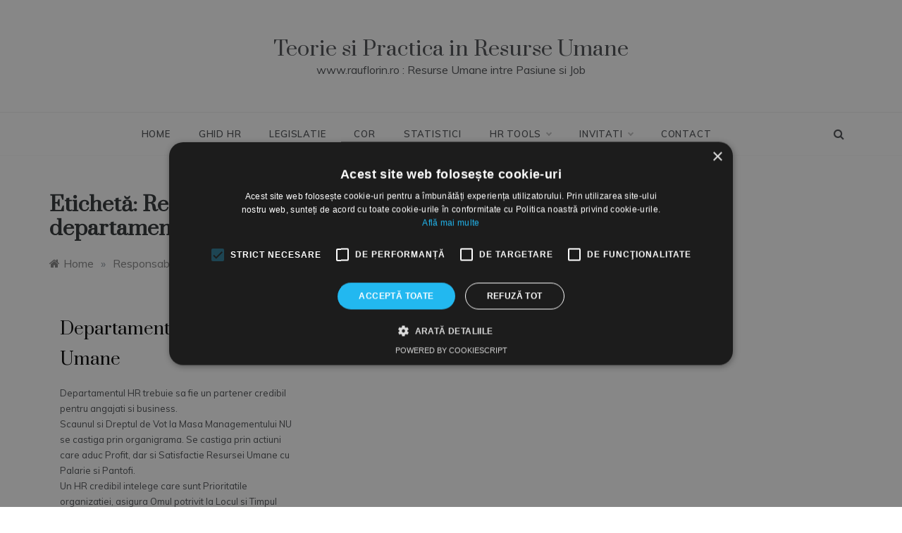

--- FILE ---
content_type: text/html; charset=UTF-8
request_url: https://www.rauflorin.ro/tag/responsabilitatile-departamentului-hr/
body_size: 13508
content:
<!doctype html>
<html lang="ro-RO">
<head>
	<meta charset="UTF-8">
	<meta name="viewport" content="width=device-width, initial-scale=1">
	<link rel="profile" href="https://gmpg.org/xfn/11">
	<meta name='robots' content='index, follow, max-image-preview:large, max-snippet:-1, max-video-preview:-1' />

	<!-- This site is optimized with the Yoast SEO plugin v20.4 - https://yoast.com/wordpress/plugins/seo/ -->
	<title>Arhive Responsabilitatile departamentului HR - Teorie si Practica in Resurse Umane</title>
	<link rel="canonical" href="https://www.rauflorin.ro/tag/responsabilitatile-departamentului-hr/" />
	<meta property="og:locale" content="ro_RO" />
	<meta property="og:type" content="article" />
	<meta property="og:title" content="Arhive Responsabilitatile departamentului HR - Teorie si Practica in Resurse Umane" />
	<meta property="og:url" content="https://www.rauflorin.ro/tag/responsabilitatile-departamentului-hr/" />
	<meta property="og:site_name" content="Teorie si Practica in Resurse Umane" />
	<meta name="twitter:card" content="summary_large_image" />
	<script type="application/ld+json" class="yoast-schema-graph">{"@context":"https://schema.org","@graph":[{"@type":"CollectionPage","@id":"https://www.rauflorin.ro/tag/responsabilitatile-departamentului-hr/","url":"https://www.rauflorin.ro/tag/responsabilitatile-departamentului-hr/","name":"Arhive Responsabilitatile departamentului HR - Teorie si Practica in Resurse Umane","isPartOf":{"@id":"https://www.rauflorin.ro/#website"},"breadcrumb":{"@id":"https://www.rauflorin.ro/tag/responsabilitatile-departamentului-hr/#breadcrumb"},"inLanguage":"ro-RO"},{"@type":"BreadcrumbList","@id":"https://www.rauflorin.ro/tag/responsabilitatile-departamentului-hr/#breadcrumb","itemListElement":[{"@type":"ListItem","position":1,"name":"Prima pagină","item":"https://www.rauflorin.ro/"},{"@type":"ListItem","position":2,"name":"Responsabilitatile departamentului HR"}]},{"@type":"WebSite","@id":"https://www.rauflorin.ro/#website","url":"https://www.rauflorin.ro/","name":"Teorie si Practica in Resurse Umane","description":"www.rauflorin.ro : Resurse Umane intre Pasiune si Job","publisher":{"@id":"https://www.rauflorin.ro/#/schema/person/bf152e6e2e13c6995ec0799403f7655c"},"potentialAction":[{"@type":"SearchAction","target":{"@type":"EntryPoint","urlTemplate":"https://www.rauflorin.ro/?s={search_term_string}"},"query-input":"required name=search_term_string"}],"inLanguage":"ro-RO"},{"@type":["Person","Organization"],"@id":"https://www.rauflorin.ro/#/schema/person/bf152e6e2e13c6995ec0799403f7655c","name":"Florin Rau","image":{"@type":"ImageObject","inLanguage":"ro-RO","@id":"https://www.rauflorin.ro/#/schema/person/image/","url":"https://www.rauflorin.ro/fisiere/2022/04/Florin-RAU.jpg","contentUrl":"https://www.rauflorin.ro/fisiere/2022/04/Florin-RAU.jpg","width":166,"height":127,"caption":"Florin Rau"},"logo":{"@id":"https://www.rauflorin.ro/#/schema/person/image/"},"sameAs":["http://www.rauflorin.ro","https://www.linkedin.com/in/florinrau/","https://www.youtube.com/channel/UCRh1Eg3Rdo16L7mRCnQrU4Q"]}]}</script>
	<!-- / Yoast SEO plugin. -->


<link rel='dns-prefetch' href='//fonts.googleapis.com' />
<link rel="alternate" type="application/rss+xml" title="Teorie si Practica in Resurse Umane &raquo; Flux" href="https://www.rauflorin.ro/feed/" />
<link rel="alternate" type="application/rss+xml" title="Teorie si Practica in Resurse Umane &raquo; Flux comentarii" href="https://www.rauflorin.ro/comments/feed/" />
<link rel="alternate" type="application/rss+xml" title="Teorie si Practica in Resurse Umane &raquo; Flux etichetă Responsabilitatile departamentului HR" href="https://www.rauflorin.ro/tag/responsabilitatile-departamentului-hr/feed/" />
<script type="text/javascript">
window._wpemojiSettings = {"baseUrl":"https:\/\/s.w.org\/images\/core\/emoji\/14.0.0\/72x72\/","ext":".png","svgUrl":"https:\/\/s.w.org\/images\/core\/emoji\/14.0.0\/svg\/","svgExt":".svg","source":{"concatemoji":"https:\/\/www.rauflorin.ro\/wp-includes\/js\/wp-emoji-release.min.js?ver=6.1.9"}};
/*! This file is auto-generated */
!function(e,a,t){var n,r,o,i=a.createElement("canvas"),p=i.getContext&&i.getContext("2d");function s(e,t){var a=String.fromCharCode,e=(p.clearRect(0,0,i.width,i.height),p.fillText(a.apply(this,e),0,0),i.toDataURL());return p.clearRect(0,0,i.width,i.height),p.fillText(a.apply(this,t),0,0),e===i.toDataURL()}function c(e){var t=a.createElement("script");t.src=e,t.defer=t.type="text/javascript",a.getElementsByTagName("head")[0].appendChild(t)}for(o=Array("flag","emoji"),t.supports={everything:!0,everythingExceptFlag:!0},r=0;r<o.length;r++)t.supports[o[r]]=function(e){if(p&&p.fillText)switch(p.textBaseline="top",p.font="600 32px Arial",e){case"flag":return s([127987,65039,8205,9895,65039],[127987,65039,8203,9895,65039])?!1:!s([55356,56826,55356,56819],[55356,56826,8203,55356,56819])&&!s([55356,57332,56128,56423,56128,56418,56128,56421,56128,56430,56128,56423,56128,56447],[55356,57332,8203,56128,56423,8203,56128,56418,8203,56128,56421,8203,56128,56430,8203,56128,56423,8203,56128,56447]);case"emoji":return!s([129777,127995,8205,129778,127999],[129777,127995,8203,129778,127999])}return!1}(o[r]),t.supports.everything=t.supports.everything&&t.supports[o[r]],"flag"!==o[r]&&(t.supports.everythingExceptFlag=t.supports.everythingExceptFlag&&t.supports[o[r]]);t.supports.everythingExceptFlag=t.supports.everythingExceptFlag&&!t.supports.flag,t.DOMReady=!1,t.readyCallback=function(){t.DOMReady=!0},t.supports.everything||(n=function(){t.readyCallback()},a.addEventListener?(a.addEventListener("DOMContentLoaded",n,!1),e.addEventListener("load",n,!1)):(e.attachEvent("onload",n),a.attachEvent("onreadystatechange",function(){"complete"===a.readyState&&t.readyCallback()})),(e=t.source||{}).concatemoji?c(e.concatemoji):e.wpemoji&&e.twemoji&&(c(e.twemoji),c(e.wpemoji)))}(window,document,window._wpemojiSettings);
</script>
<style type="text/css">
img.wp-smiley,
img.emoji {
	display: inline !important;
	border: none !important;
	box-shadow: none !important;
	height: 1em !important;
	width: 1em !important;
	margin: 0 0.07em !important;
	vertical-align: -0.1em !important;
	background: none !important;
	padding: 0 !important;
}
</style>
	<link rel='stylesheet' id='customized-recent-comments-css' href='https://www.rauflorin.ro/wp-content/plugins/customized-recent-comments/css/style.css?ver=6.1.9' type='text/css' media='all' />
<link rel='stylesheet' id='mtq_CoreStyleSheets-css' href='https://www.rauflorin.ro/wp-content/plugins/mtouch-quiz/mtq_core_style.css?ver=3.1.3' type='text/css' media='all' />
<link rel='stylesheet' id='mtq_ThemeStyleSheets-css' href='https://www.rauflorin.ro/wp-content/plugins/mtouch-quiz/mtq_theme_style.css?ver=3.1.3' type='text/css' media='all' />
<link rel='stylesheet' id='smcf-css' href='https://www.rauflorin.ro/wp-content/plugins/simplemodal-contact-form-smcf/css/smcf.css?ver=1.2.9' type='text/css' media='screen' />
<link rel='stylesheet' id='wp-block-library-css' href='https://www.rauflorin.ro/wp-includes/css/dist/block-library/style.min.css?ver=6.1.9' type='text/css' media='all' />
<style id='wp-block-library-theme-inline-css' type='text/css'>
.wp-block-audio figcaption{color:#555;font-size:13px;text-align:center}.is-dark-theme .wp-block-audio figcaption{color:hsla(0,0%,100%,.65)}.wp-block-audio{margin:0 0 1em}.wp-block-code{border:1px solid #ccc;border-radius:4px;font-family:Menlo,Consolas,monaco,monospace;padding:.8em 1em}.wp-block-embed figcaption{color:#555;font-size:13px;text-align:center}.is-dark-theme .wp-block-embed figcaption{color:hsla(0,0%,100%,.65)}.wp-block-embed{margin:0 0 1em}.blocks-gallery-caption{color:#555;font-size:13px;text-align:center}.is-dark-theme .blocks-gallery-caption{color:hsla(0,0%,100%,.65)}.wp-block-image figcaption{color:#555;font-size:13px;text-align:center}.is-dark-theme .wp-block-image figcaption{color:hsla(0,0%,100%,.65)}.wp-block-image{margin:0 0 1em}.wp-block-pullquote{border-top:4px solid;border-bottom:4px solid;margin-bottom:1.75em;color:currentColor}.wp-block-pullquote__citation,.wp-block-pullquote cite,.wp-block-pullquote footer{color:currentColor;text-transform:uppercase;font-size:.8125em;font-style:normal}.wp-block-quote{border-left:.25em solid;margin:0 0 1.75em;padding-left:1em}.wp-block-quote cite,.wp-block-quote footer{color:currentColor;font-size:.8125em;position:relative;font-style:normal}.wp-block-quote.has-text-align-right{border-left:none;border-right:.25em solid;padding-left:0;padding-right:1em}.wp-block-quote.has-text-align-center{border:none;padding-left:0}.wp-block-quote.is-large,.wp-block-quote.is-style-large,.wp-block-quote.is-style-plain{border:none}.wp-block-search .wp-block-search__label{font-weight:700}.wp-block-search__button{border:1px solid #ccc;padding:.375em .625em}:where(.wp-block-group.has-background){padding:1.25em 2.375em}.wp-block-separator.has-css-opacity{opacity:.4}.wp-block-separator{border:none;border-bottom:2px solid;margin-left:auto;margin-right:auto}.wp-block-separator.has-alpha-channel-opacity{opacity:1}.wp-block-separator:not(.is-style-wide):not(.is-style-dots){width:100px}.wp-block-separator.has-background:not(.is-style-dots){border-bottom:none;height:1px}.wp-block-separator.has-background:not(.is-style-wide):not(.is-style-dots){height:2px}.wp-block-table{margin:"0 0 1em 0"}.wp-block-table thead{border-bottom:3px solid}.wp-block-table tfoot{border-top:3px solid}.wp-block-table td,.wp-block-table th{word-break:normal}.wp-block-table figcaption{color:#555;font-size:13px;text-align:center}.is-dark-theme .wp-block-table figcaption{color:hsla(0,0%,100%,.65)}.wp-block-video figcaption{color:#555;font-size:13px;text-align:center}.is-dark-theme .wp-block-video figcaption{color:hsla(0,0%,100%,.65)}.wp-block-video{margin:0 0 1em}.wp-block-template-part.has-background{padding:1.25em 2.375em;margin-top:0;margin-bottom:0}
</style>
<style id='pdfemb-pdf-embedder-viewer-style-inline-css' type='text/css'>
.wp-block-pdfemb-pdf-embedder-viewer{max-width:none}

</style>
<link rel='stylesheet' id='classic-theme-styles-css' href='https://www.rauflorin.ro/wp-includes/css/classic-themes.min.css?ver=1' type='text/css' media='all' />
<style id='global-styles-inline-css' type='text/css'>
body{--wp--preset--color--black: #000000;--wp--preset--color--cyan-bluish-gray: #abb8c3;--wp--preset--color--white: #ffffff;--wp--preset--color--pale-pink: #f78da7;--wp--preset--color--vivid-red: #cf2e2e;--wp--preset--color--luminous-vivid-orange: #ff6900;--wp--preset--color--luminous-vivid-amber: #fcb900;--wp--preset--color--light-green-cyan: #7bdcb5;--wp--preset--color--vivid-green-cyan: #00d084;--wp--preset--color--pale-cyan-blue: #8ed1fc;--wp--preset--color--vivid-cyan-blue: #0693e3;--wp--preset--color--vivid-purple: #9b51e0;--wp--preset--gradient--vivid-cyan-blue-to-vivid-purple: linear-gradient(135deg,rgba(6,147,227,1) 0%,rgb(155,81,224) 100%);--wp--preset--gradient--light-green-cyan-to-vivid-green-cyan: linear-gradient(135deg,rgb(122,220,180) 0%,rgb(0,208,130) 100%);--wp--preset--gradient--luminous-vivid-amber-to-luminous-vivid-orange: linear-gradient(135deg,rgba(252,185,0,1) 0%,rgba(255,105,0,1) 100%);--wp--preset--gradient--luminous-vivid-orange-to-vivid-red: linear-gradient(135deg,rgba(255,105,0,1) 0%,rgb(207,46,46) 100%);--wp--preset--gradient--very-light-gray-to-cyan-bluish-gray: linear-gradient(135deg,rgb(238,238,238) 0%,rgb(169,184,195) 100%);--wp--preset--gradient--cool-to-warm-spectrum: linear-gradient(135deg,rgb(74,234,220) 0%,rgb(151,120,209) 20%,rgb(207,42,186) 40%,rgb(238,44,130) 60%,rgb(251,105,98) 80%,rgb(254,248,76) 100%);--wp--preset--gradient--blush-light-purple: linear-gradient(135deg,rgb(255,206,236) 0%,rgb(152,150,240) 100%);--wp--preset--gradient--blush-bordeaux: linear-gradient(135deg,rgb(254,205,165) 0%,rgb(254,45,45) 50%,rgb(107,0,62) 100%);--wp--preset--gradient--luminous-dusk: linear-gradient(135deg,rgb(255,203,112) 0%,rgb(199,81,192) 50%,rgb(65,88,208) 100%);--wp--preset--gradient--pale-ocean: linear-gradient(135deg,rgb(255,245,203) 0%,rgb(182,227,212) 50%,rgb(51,167,181) 100%);--wp--preset--gradient--electric-grass: linear-gradient(135deg,rgb(202,248,128) 0%,rgb(113,206,126) 100%);--wp--preset--gradient--midnight: linear-gradient(135deg,rgb(2,3,129) 0%,rgb(40,116,252) 100%);--wp--preset--duotone--dark-grayscale: url('#wp-duotone-dark-grayscale');--wp--preset--duotone--grayscale: url('#wp-duotone-grayscale');--wp--preset--duotone--purple-yellow: url('#wp-duotone-purple-yellow');--wp--preset--duotone--blue-red: url('#wp-duotone-blue-red');--wp--preset--duotone--midnight: url('#wp-duotone-midnight');--wp--preset--duotone--magenta-yellow: url('#wp-duotone-magenta-yellow');--wp--preset--duotone--purple-green: url('#wp-duotone-purple-green');--wp--preset--duotone--blue-orange: url('#wp-duotone-blue-orange');--wp--preset--font-size--small: 16px;--wp--preset--font-size--medium: 20px;--wp--preset--font-size--large: 25px;--wp--preset--font-size--x-large: 42px;--wp--preset--font-size--larger: 35px;--wp--preset--spacing--20: 0.44rem;--wp--preset--spacing--30: 0.67rem;--wp--preset--spacing--40: 1rem;--wp--preset--spacing--50: 1.5rem;--wp--preset--spacing--60: 2.25rem;--wp--preset--spacing--70: 3.38rem;--wp--preset--spacing--80: 5.06rem;}:where(.is-layout-flex){gap: 0.5em;}body .is-layout-flow > .alignleft{float: left;margin-inline-start: 0;margin-inline-end: 2em;}body .is-layout-flow > .alignright{float: right;margin-inline-start: 2em;margin-inline-end: 0;}body .is-layout-flow > .aligncenter{margin-left: auto !important;margin-right: auto !important;}body .is-layout-constrained > .alignleft{float: left;margin-inline-start: 0;margin-inline-end: 2em;}body .is-layout-constrained > .alignright{float: right;margin-inline-start: 2em;margin-inline-end: 0;}body .is-layout-constrained > .aligncenter{margin-left: auto !important;margin-right: auto !important;}body .is-layout-constrained > :where(:not(.alignleft):not(.alignright):not(.alignfull)){max-width: var(--wp--style--global--content-size);margin-left: auto !important;margin-right: auto !important;}body .is-layout-constrained > .alignwide{max-width: var(--wp--style--global--wide-size);}body .is-layout-flex{display: flex;}body .is-layout-flex{flex-wrap: wrap;align-items: center;}body .is-layout-flex > *{margin: 0;}:where(.wp-block-columns.is-layout-flex){gap: 2em;}.has-black-color{color: var(--wp--preset--color--black) !important;}.has-cyan-bluish-gray-color{color: var(--wp--preset--color--cyan-bluish-gray) !important;}.has-white-color{color: var(--wp--preset--color--white) !important;}.has-pale-pink-color{color: var(--wp--preset--color--pale-pink) !important;}.has-vivid-red-color{color: var(--wp--preset--color--vivid-red) !important;}.has-luminous-vivid-orange-color{color: var(--wp--preset--color--luminous-vivid-orange) !important;}.has-luminous-vivid-amber-color{color: var(--wp--preset--color--luminous-vivid-amber) !important;}.has-light-green-cyan-color{color: var(--wp--preset--color--light-green-cyan) !important;}.has-vivid-green-cyan-color{color: var(--wp--preset--color--vivid-green-cyan) !important;}.has-pale-cyan-blue-color{color: var(--wp--preset--color--pale-cyan-blue) !important;}.has-vivid-cyan-blue-color{color: var(--wp--preset--color--vivid-cyan-blue) !important;}.has-vivid-purple-color{color: var(--wp--preset--color--vivid-purple) !important;}.has-black-background-color{background-color: var(--wp--preset--color--black) !important;}.has-cyan-bluish-gray-background-color{background-color: var(--wp--preset--color--cyan-bluish-gray) !important;}.has-white-background-color{background-color: var(--wp--preset--color--white) !important;}.has-pale-pink-background-color{background-color: var(--wp--preset--color--pale-pink) !important;}.has-vivid-red-background-color{background-color: var(--wp--preset--color--vivid-red) !important;}.has-luminous-vivid-orange-background-color{background-color: var(--wp--preset--color--luminous-vivid-orange) !important;}.has-luminous-vivid-amber-background-color{background-color: var(--wp--preset--color--luminous-vivid-amber) !important;}.has-light-green-cyan-background-color{background-color: var(--wp--preset--color--light-green-cyan) !important;}.has-vivid-green-cyan-background-color{background-color: var(--wp--preset--color--vivid-green-cyan) !important;}.has-pale-cyan-blue-background-color{background-color: var(--wp--preset--color--pale-cyan-blue) !important;}.has-vivid-cyan-blue-background-color{background-color: var(--wp--preset--color--vivid-cyan-blue) !important;}.has-vivid-purple-background-color{background-color: var(--wp--preset--color--vivid-purple) !important;}.has-black-border-color{border-color: var(--wp--preset--color--black) !important;}.has-cyan-bluish-gray-border-color{border-color: var(--wp--preset--color--cyan-bluish-gray) !important;}.has-white-border-color{border-color: var(--wp--preset--color--white) !important;}.has-pale-pink-border-color{border-color: var(--wp--preset--color--pale-pink) !important;}.has-vivid-red-border-color{border-color: var(--wp--preset--color--vivid-red) !important;}.has-luminous-vivid-orange-border-color{border-color: var(--wp--preset--color--luminous-vivid-orange) !important;}.has-luminous-vivid-amber-border-color{border-color: var(--wp--preset--color--luminous-vivid-amber) !important;}.has-light-green-cyan-border-color{border-color: var(--wp--preset--color--light-green-cyan) !important;}.has-vivid-green-cyan-border-color{border-color: var(--wp--preset--color--vivid-green-cyan) !important;}.has-pale-cyan-blue-border-color{border-color: var(--wp--preset--color--pale-cyan-blue) !important;}.has-vivid-cyan-blue-border-color{border-color: var(--wp--preset--color--vivid-cyan-blue) !important;}.has-vivid-purple-border-color{border-color: var(--wp--preset--color--vivid-purple) !important;}.has-vivid-cyan-blue-to-vivid-purple-gradient-background{background: var(--wp--preset--gradient--vivid-cyan-blue-to-vivid-purple) !important;}.has-light-green-cyan-to-vivid-green-cyan-gradient-background{background: var(--wp--preset--gradient--light-green-cyan-to-vivid-green-cyan) !important;}.has-luminous-vivid-amber-to-luminous-vivid-orange-gradient-background{background: var(--wp--preset--gradient--luminous-vivid-amber-to-luminous-vivid-orange) !important;}.has-luminous-vivid-orange-to-vivid-red-gradient-background{background: var(--wp--preset--gradient--luminous-vivid-orange-to-vivid-red) !important;}.has-very-light-gray-to-cyan-bluish-gray-gradient-background{background: var(--wp--preset--gradient--very-light-gray-to-cyan-bluish-gray) !important;}.has-cool-to-warm-spectrum-gradient-background{background: var(--wp--preset--gradient--cool-to-warm-spectrum) !important;}.has-blush-light-purple-gradient-background{background: var(--wp--preset--gradient--blush-light-purple) !important;}.has-blush-bordeaux-gradient-background{background: var(--wp--preset--gradient--blush-bordeaux) !important;}.has-luminous-dusk-gradient-background{background: var(--wp--preset--gradient--luminous-dusk) !important;}.has-pale-ocean-gradient-background{background: var(--wp--preset--gradient--pale-ocean) !important;}.has-electric-grass-gradient-background{background: var(--wp--preset--gradient--electric-grass) !important;}.has-midnight-gradient-background{background: var(--wp--preset--gradient--midnight) !important;}.has-small-font-size{font-size: var(--wp--preset--font-size--small) !important;}.has-medium-font-size{font-size: var(--wp--preset--font-size--medium) !important;}.has-large-font-size{font-size: var(--wp--preset--font-size--large) !important;}.has-x-large-font-size{font-size: var(--wp--preset--font-size--x-large) !important;}
.wp-block-navigation a:where(:not(.wp-element-button)){color: inherit;}
:where(.wp-block-columns.is-layout-flex){gap: 2em;}
.wp-block-pullquote{font-size: 1.5em;line-height: 1.6;}
</style>
<link rel='stylesheet' id='ce_responsive-css' href='https://www.rauflorin.ro/wp-content/plugins/simple-embed-code/css/video-container.min.css?ver=6.1.9' type='text/css' media='all' />
<link rel='stylesheet' id='polite-body-css' href='//fonts.googleapis.com/css?family=Muli:400,400i,500,600,700&#038;display=swap' type='text/css' media='all' />
<link rel='stylesheet' id='polite-heading-css' href='//fonts.googleapis.com/css?family=Prata&#038;display=swap' type='text/css' media='all' />
<link rel='stylesheet' id='polite-sign-css' href='//fonts.googleapis.com/css?family=Monsieur+La+Doulaise&#038;display=swap' type='text/css' media='all' />
<link rel='stylesheet' id='font-awesome-css' href='https://www.rauflorin.ro/wp-content/themes/polite/css/font-awesome.min.css?ver=4.5.0' type='text/css' media='all' />
<link rel='stylesheet' id='grid-css-css' href='https://www.rauflorin.ro/wp-content/themes/polite/css/grid.min.css?ver=4.5.0' type='text/css' media='all' />
<link rel='stylesheet' id='slick-css' href='https://www.rauflorin.ro/wp-content/themes/polite/assets/css/slick.css?ver=4.5.0' type='text/css' media='all' />
<link rel='stylesheet' id='offcanvas-style-css' href='https://www.rauflorin.ro/wp-content/themes/polite/assets/css/canvi.css?ver=4.5.0' type='text/css' media='all' />
<link rel='stylesheet' id='polite-style-css' href='https://www.rauflorin.ro/wp-content/themes/polite/style.css?ver=6.1.9' type='text/css' media='all' />
<style id='polite-style-inline-css' type='text/css'>

            #toTop,
            a.effect:before,
            .show-more,
            a.link-format,
            .comment-form #submit:hover, 
            .comment-form #submit:focus,
            .meta_bottom .post-share a:hover,
            .tabs-nav li:before,
            .post-slider-section .s-cat,
            .sidebar-3 .widget-title:after,
            .bottom-caption .slick-current .slider-items span,
            aarticle.format-status .post-content .post-format::after,
            article.format-chat .post-content .post-format::after, 
            article.format-link .post-content .post-format::after,
            article.format-standard .post-content .post-format::after, 
            article.format-image .post-content .post-format::after, 
            article.hentry.sticky .post-content .post-format::after, 
            article.format-video .post-content .post-format::after, 
            article.format-gallery .post-content .post-format::after, 
            article.format-audio .post-content .post-format::after, 
            article.format-quote .post-content .post-format::after{ 
                background-color: #2da8ef; 
                border-color: #2da8ef;
            }
            #author:active, 
            #email:active, 
            #url:active, 
            #comment:active, 
            #author:focus, 
            #email:focus, 
            #url:focus, 
            #comment:focus,
            #author:hover, 
            #email:hover, 
            #url:hover, 
            #comment:hover{
                border-color:#2da8ef;
            }
            .post-cats > span i, 
            .post-cats > span a,
            .slide-wrap .caption .s-cat,
            .slide-wrap .caption span a:hover,
            .comment-form .logged-in-as a:last-child:hover, 
            .comment-form .logged-in-as a:last-child:focus,
            .main-header a:hover, 
            .main-header a:focus, 
            .main-header a:active,
            .top-menu > ul > li > a:hover,
            .main-menu ul li.current-menu-item > a, 
            .header-2 .main-menu > ul > li.current-menu-item > a,
            .main-menu ul li:hover > a,
            .post-navigation .nav-links a:hover, 
            .post-navigation .nav-links a:focus,
            .tabs-nav li.tab-active a, 
            .tabs-nav li.tab-active,
            .tabs-nav li.tab-active a, 
            .tabs-nav li.tab-active,
            ul.trail-items li a:hover span,
            .author-socials a:hover,
            .post-date a:focus, 
            .post-date a:hover,
            .post-excerpt a:hover, 
            .post-excerpt a:focus, 
            .content a:hover, 
            .content a:focus,
            .post-footer > span a:hover, 
            .post-footer > span a:focus,
            .widget a:hover, 
            .widget a:focus,
            .footer-menu li a:hover, 
            .footer-menu li a:focus,
            .footer-social-links a:hover,
            .footer-social-links a:focus,
            .site-footer a:hover, 
            .site-footer a:focus, .content-area p a{ 
                color : #2da8ef; 
            }
            .header-1 .head_one .logo{ 
                max-width : 600px; 
            }
            .header-image:before { 
                background-color : #000000; 
            }
            .header-image:before { 
                opacity : 0.1; 
            }
            .header-1 .header-image .head_one { 
                min-height : 95px; 
            }
</style>
<script type='text/javascript' src='https://www.rauflorin.ro/wp-includes/js/jquery/jquery.min.js?ver=3.7.1' id='jquery-core-js'></script>
<script type='text/javascript' src='https://www.rauflorin.ro/wp-includes/js/jquery/jquery-migrate.min.js?ver=3.3.2' id='jquery-migrate-js'></script>
<script type='text/javascript' src='https://www.rauflorin.ro/wp-content/plugins/mtouch-quiz/script.js?ver=3.1.3' id='mtq_script-js'></script>
<link rel="https://api.w.org/" href="https://www.rauflorin.ro/wp-json/" /><link rel="alternate" type="application/json" href="https://www.rauflorin.ro/wp-json/wp/v2/tags/801" /><link rel="EditURI" type="application/rsd+xml" title="RSD" href="https://www.rauflorin.ro/xmlrpc.php?rsd" />
<link rel="wlwmanifest" type="application/wlwmanifest+xml" href="https://www.rauflorin.ro/wp-includes/wlwmanifest.xml" />
<meta name="generator" content="WordPress 6.1.9" />
<style type="text/css">.recentcomments a{display:inline !important;padding:0 !important;margin:0 !important;}</style>		<style type="text/css" id="wp-custom-css">
			svg.highcharts-root {
    font-size: 16px !important;
}
		</style>
		<style id="sccss"></style>        
        
        
        

        
        
        
<!-- Google Tag Manager -->
<script>(function(w,d,s,l,i){w[l]=w[l]||[];w[l].push({'gtm.start':
new Date().getTime(),event:'gtm.js'});var f=d.getElementsByTagName(s)[0],
j=d.createElement(s),dl=l!='dataLayer'?'&l='+l:'';j.async=true;j.src=
'https://www.googletagmanager.com/gtm.js?id='+i+dl;f.parentNode.insertBefore(j,f);
})(window,document,'script','dataLayer','GTM-MG2HQGKB');</script>
<!-- End Google Tag Manager -->        
        
</head>

<body class="archive tag tag-responsabilitatile-departamentului-hr tag-801 wp-embed-responsive hfeed at-sticky-sidebar no-sidebar masonry-post">
<svg xmlns="http://www.w3.org/2000/svg" viewBox="0 0 0 0" width="0" height="0" focusable="false" role="none" style="visibility: hidden; position: absolute; left: -9999px; overflow: hidden;" ><defs><filter id="wp-duotone-dark-grayscale"><feColorMatrix color-interpolation-filters="sRGB" type="matrix" values=" .299 .587 .114 0 0 .299 .587 .114 0 0 .299 .587 .114 0 0 .299 .587 .114 0 0 " /><feComponentTransfer color-interpolation-filters="sRGB" ><feFuncR type="table" tableValues="0 0.49803921568627" /><feFuncG type="table" tableValues="0 0.49803921568627" /><feFuncB type="table" tableValues="0 0.49803921568627" /><feFuncA type="table" tableValues="1 1" /></feComponentTransfer><feComposite in2="SourceGraphic" operator="in" /></filter></defs></svg><svg xmlns="http://www.w3.org/2000/svg" viewBox="0 0 0 0" width="0" height="0" focusable="false" role="none" style="visibility: hidden; position: absolute; left: -9999px; overflow: hidden;" ><defs><filter id="wp-duotone-grayscale"><feColorMatrix color-interpolation-filters="sRGB" type="matrix" values=" .299 .587 .114 0 0 .299 .587 .114 0 0 .299 .587 .114 0 0 .299 .587 .114 0 0 " /><feComponentTransfer color-interpolation-filters="sRGB" ><feFuncR type="table" tableValues="0 1" /><feFuncG type="table" tableValues="0 1" /><feFuncB type="table" tableValues="0 1" /><feFuncA type="table" tableValues="1 1" /></feComponentTransfer><feComposite in2="SourceGraphic" operator="in" /></filter></defs></svg><svg xmlns="http://www.w3.org/2000/svg" viewBox="0 0 0 0" width="0" height="0" focusable="false" role="none" style="visibility: hidden; position: absolute; left: -9999px; overflow: hidden;" ><defs><filter id="wp-duotone-purple-yellow"><feColorMatrix color-interpolation-filters="sRGB" type="matrix" values=" .299 .587 .114 0 0 .299 .587 .114 0 0 .299 .587 .114 0 0 .299 .587 .114 0 0 " /><feComponentTransfer color-interpolation-filters="sRGB" ><feFuncR type="table" tableValues="0.54901960784314 0.98823529411765" /><feFuncG type="table" tableValues="0 1" /><feFuncB type="table" tableValues="0.71764705882353 0.25490196078431" /><feFuncA type="table" tableValues="1 1" /></feComponentTransfer><feComposite in2="SourceGraphic" operator="in" /></filter></defs></svg><svg xmlns="http://www.w3.org/2000/svg" viewBox="0 0 0 0" width="0" height="0" focusable="false" role="none" style="visibility: hidden; position: absolute; left: -9999px; overflow: hidden;" ><defs><filter id="wp-duotone-blue-red"><feColorMatrix color-interpolation-filters="sRGB" type="matrix" values=" .299 .587 .114 0 0 .299 .587 .114 0 0 .299 .587 .114 0 0 .299 .587 .114 0 0 " /><feComponentTransfer color-interpolation-filters="sRGB" ><feFuncR type="table" tableValues="0 1" /><feFuncG type="table" tableValues="0 0.27843137254902" /><feFuncB type="table" tableValues="0.5921568627451 0.27843137254902" /><feFuncA type="table" tableValues="1 1" /></feComponentTransfer><feComposite in2="SourceGraphic" operator="in" /></filter></defs></svg><svg xmlns="http://www.w3.org/2000/svg" viewBox="0 0 0 0" width="0" height="0" focusable="false" role="none" style="visibility: hidden; position: absolute; left: -9999px; overflow: hidden;" ><defs><filter id="wp-duotone-midnight"><feColorMatrix color-interpolation-filters="sRGB" type="matrix" values=" .299 .587 .114 0 0 .299 .587 .114 0 0 .299 .587 .114 0 0 .299 .587 .114 0 0 " /><feComponentTransfer color-interpolation-filters="sRGB" ><feFuncR type="table" tableValues="0 0" /><feFuncG type="table" tableValues="0 0.64705882352941" /><feFuncB type="table" tableValues="0 1" /><feFuncA type="table" tableValues="1 1" /></feComponentTransfer><feComposite in2="SourceGraphic" operator="in" /></filter></defs></svg><svg xmlns="http://www.w3.org/2000/svg" viewBox="0 0 0 0" width="0" height="0" focusable="false" role="none" style="visibility: hidden; position: absolute; left: -9999px; overflow: hidden;" ><defs><filter id="wp-duotone-magenta-yellow"><feColorMatrix color-interpolation-filters="sRGB" type="matrix" values=" .299 .587 .114 0 0 .299 .587 .114 0 0 .299 .587 .114 0 0 .299 .587 .114 0 0 " /><feComponentTransfer color-interpolation-filters="sRGB" ><feFuncR type="table" tableValues="0.78039215686275 1" /><feFuncG type="table" tableValues="0 0.94901960784314" /><feFuncB type="table" tableValues="0.35294117647059 0.47058823529412" /><feFuncA type="table" tableValues="1 1" /></feComponentTransfer><feComposite in2="SourceGraphic" operator="in" /></filter></defs></svg><svg xmlns="http://www.w3.org/2000/svg" viewBox="0 0 0 0" width="0" height="0" focusable="false" role="none" style="visibility: hidden; position: absolute; left: -9999px; overflow: hidden;" ><defs><filter id="wp-duotone-purple-green"><feColorMatrix color-interpolation-filters="sRGB" type="matrix" values=" .299 .587 .114 0 0 .299 .587 .114 0 0 .299 .587 .114 0 0 .299 .587 .114 0 0 " /><feComponentTransfer color-interpolation-filters="sRGB" ><feFuncR type="table" tableValues="0.65098039215686 0.40392156862745" /><feFuncG type="table" tableValues="0 1" /><feFuncB type="table" tableValues="0.44705882352941 0.4" /><feFuncA type="table" tableValues="1 1" /></feComponentTransfer><feComposite in2="SourceGraphic" operator="in" /></filter></defs></svg><svg xmlns="http://www.w3.org/2000/svg" viewBox="0 0 0 0" width="0" height="0" focusable="false" role="none" style="visibility: hidden; position: absolute; left: -9999px; overflow: hidden;" ><defs><filter id="wp-duotone-blue-orange"><feColorMatrix color-interpolation-filters="sRGB" type="matrix" values=" .299 .587 .114 0 0 .299 .587 .114 0 0 .299 .587 .114 0 0 .299 .587 .114 0 0 " /><feComponentTransfer color-interpolation-filters="sRGB" ><feFuncR type="table" tableValues="0.098039215686275 1" /><feFuncG type="table" tableValues="0 0.66274509803922" /><feFuncB type="table" tableValues="0.84705882352941 0.41960784313725" /><feFuncA type="table" tableValues="1 1" /></feComponentTransfer><feComposite in2="SourceGraphic" operator="in" /></filter></defs></svg>    
    <!-- Google Tag Manager (noscript) -->
<noscript><iframe src="https://www.googletagmanager.com/ns.html?id=GTM-MG2HQGKB"
height="0" width="0" style="display:none;visibility:hidden"></iframe></noscript>
<!-- End Google Tag Manager (noscript) -->



<div id="page" class="site ">
	<a class="skip-link screen-reader-text" href="#content">Skip to content</a>

	<div class="js-canvi-content canvi-content">
<header class="header-1">
				
		<section class="main-header " style="background-image:url(); background-size: cover; background-position: center; background-repeat: no-repeat;">
		<div class="head_one clearfix">
			<div class="container">
				<div class="logo">
										<h1 class="site-title"><a href="https://www.rauflorin.ro/" rel="home">Teorie si Practica in Resurse Umane</a></h1>
										<p class="site-description">www.rauflorin.ro : Resurse Umane intre Pasiune si Job</p>
							</div><!-- .site-logo -->
		</div>
	</div>
	<div class="menu-area">
		<div class="container">					
			<nav id="site-navigation">
													<div class="search-wrapper">					
						<div class="search-box">
							<a href="javascript:void(0);" class="s_click"><i class="fa fa-search first_click" aria-hidden="true" style="display: block;"></i></a>
							<a href="javascript:void(0);" class="s_click"><i class="fa fa-times second_click" aria-hidden="true" style="display: none;"></i></a>
						</div>
						<div class="search-box-text">
							<form role="search" method="get" class="search-form" action="https://www.rauflorin.ro/">
				<label>
					<span class="screen-reader-text">Caută după:</span>
					<input type="search" class="search-field" placeholder="Căutare&hellip;" value="" name="s" />
				</label>
				<input type="submit" class="search-submit" value="Caută" />
			</form>						</div>				
					</div>
				
				<button class="bar-menu">
											<span>Menu</span>
									</button>
				<div class="main-menu menu-caret">
					<ul id="primary-menu" class=""><li id="menu-item-26591" class="menu-item menu-item-type-custom menu-item-object-custom menu-item-home menu-item-26591"><a href="https://www.rauflorin.ro/">HOME</a></li>
<li id="menu-item-28012" class="menu-item menu-item-type-custom menu-item-object-custom menu-item-28012"><a href="https://www.rauflorin.ro/ghid-de-resurse-umane-post/">GHID HR</a></li>
<li id="menu-item-16320" class="menu-item menu-item-type-custom menu-item-object-custom menu-item-16320"><a href="https://www.rauflorin.ro/legislatia-de-resurse-umane/">Legislatie</a></li>
<li id="menu-item-26455" class="menu-item menu-item-type-custom menu-item-object-custom menu-item-26455"><a href="https://www.rauflorin.ro/ocupatii-si-coduri-cor/">COR</a></li>
<li id="menu-item-27640" class="menu-item menu-item-type-custom menu-item-object-custom menu-item-27640"><a href="https://www.rauflorin.ro/statistici-care-ne-influenteaza-viata/">STATISTICI</a></li>
<li id="menu-item-16321" class="menu-item menu-item-type-custom menu-item-object-custom menu-item-has-children menu-item-16321"><a href="#">HR TOOLS</a>
<ul class="sub-menu">
	<li id="menu-item-11694" class="menu-item menu-item-type-custom menu-item-object-custom menu-item-11694"><a title="AUDIT HR" href="https://www.rauflorin.ro/audit-hr/">AUDIT HR</a></li>
	<li id="menu-item-10867" class="menu-item menu-item-type-custom menu-item-object-custom menu-item-10867"><a href="http://www.rauflorin.ro/harta-de-competente-hr/">Harta de Competente HR</a></li>
	<li id="menu-item-25990" class="menu-item menu-item-type-custom menu-item-object-custom menu-item-25990"><a href="https://www.rauflorin.ro/ce-joburi-vi-s-ar-potrivi/">Tool de Orientare in Cariera</a></li>
	<li id="menu-item-9483" class="menu-item menu-item-type-taxonomy menu-item-object-category menu-item-9483"><a href="https://www.rauflorin.ro/categorie/resurse-umane/teste-resurse-umane-2/">Teste de Personalitate si Competente</a></li>
	<li id="menu-item-25991" class="menu-item menu-item-type-custom menu-item-object-custom menu-item-25991"><a href="https://www.rauflorin.ro/training-online-elaborarea-fisei-postului/">Elaborarea Fisei Postului</a></li>
	<li id="menu-item-10360" class="menu-item menu-item-type-taxonomy menu-item-object-category menu-item-10360"><a href="https://www.rauflorin.ro/categorie/training-hr/obiective-smart-training-hr/">Obiective SMART</a></li>
	<li id="menu-item-12297" class="menu-item menu-item-type-custom menu-item-object-custom menu-item-12297"><a href="http://www.rauflorin.ro/evaluarea-performantei-angajatilor-training-online/">Evaluarea Performantei</a></li>
	<li id="menu-item-26339" class="menu-item menu-item-type-custom menu-item-object-custom menu-item-26339"><a href="https://www.rauflorin.ro/instrument-pentru-managementul-relatiilor-la-job/">Managementul Relatiilor</a></li>
	<li id="menu-item-6130" class="menu-item menu-item-type-taxonomy menu-item-object-category menu-item-6130"><a href="https://www.rauflorin.ro/categorie/resurse-umane/legislatie/">Articole de Legislatie</a></li>
	<li id="menu-item-6128" class="menu-item menu-item-type-taxonomy menu-item-object-category menu-item-6128"><a href="https://www.rauflorin.ro/categorie/resurse-umane/articole/">Articole de HR</a></li>
	<li id="menu-item-9808" class="menu-item menu-item-type-taxonomy menu-item-object-category menu-item-9808"><a href="https://www.rauflorin.ro/categorie/training-hr/manager-resurse-umane-training-hr/">Manager Resurse Umane</a></li>
	<li id="menu-item-9805" class="menu-item menu-item-type-taxonomy menu-item-object-category menu-item-9805"><a href="https://www.rauflorin.ro/categorie/relaxare/prezentari/">Prezentari</a></li>
</ul>
</li>
<li id="menu-item-16323" class="menu-item menu-item-type-custom menu-item-object-custom menu-item-has-children menu-item-16323"><a href="#">Invitati</a>
<ul class="sub-menu">
	<li id="menu-item-6137" class="menu-item menu-item-type-custom menu-item-object-custom menu-item-6137"><a title="Avem Ceva de Spus" href="http://www.rauflorin.ro/avem-ceva-de-spus/">COMUNITATE</a></li>
	<li id="menu-item-5733" class="menu-item menu-item-type-taxonomy menu-item-object-category menu-item-5733"><a href="https://www.rauflorin.ro/categorie/invitati/adriana-antonovici/">Adriana Antonovici</a></li>
	<li id="menu-item-17198" class="menu-item menu-item-type-taxonomy menu-item-object-category menu-item-17198"><a href="https://www.rauflorin.ro/categorie/invitati/alina-lupu/">Alina Lupu</a></li>
	<li id="menu-item-5735" class="menu-item menu-item-type-taxonomy menu-item-object-category menu-item-5735"><a href="https://www.rauflorin.ro/categorie/invitati/alma-rau/">Alma Rau</a></li>
	<li id="menu-item-5736" class="menu-item menu-item-type-taxonomy menu-item-object-category menu-item-5736"><a href="https://www.rauflorin.ro/categorie/invitati/anca-pasat/">Anca Pasat</a></li>
	<li id="menu-item-12912" class="menu-item menu-item-type-taxonomy menu-item-object-category menu-item-12912"><a href="https://www.rauflorin.ro/categorie/invitati/claudiu-bulaceanu/">Claudiu Bulaceanu</a></li>
	<li id="menu-item-5738" class="menu-item menu-item-type-taxonomy menu-item-object-category menu-item-5738"><a href="https://www.rauflorin.ro/categorie/invitati/constantin-nemes/">Constantin Nemes</a></li>
	<li id="menu-item-5739" class="menu-item menu-item-type-taxonomy menu-item-object-category menu-item-5739"><a href="https://www.rauflorin.ro/categorie/invitati/cornel-patrascu/">Cornel Patrascu</a></li>
	<li id="menu-item-5740" class="menu-item menu-item-type-taxonomy menu-item-object-category menu-item-5740"><a href="https://www.rauflorin.ro/categorie/invitati/ion-corneliu-constantinescu/">Corneliu Ion Constantinescu</a></li>
	<li id="menu-item-5741" class="menu-item menu-item-type-taxonomy menu-item-object-category menu-item-5741"><a href="https://www.rauflorin.ro/categorie/invitati/corneliu-sofronie/">Corneliu Sofronie</a></li>
	<li id="menu-item-5742" class="menu-item menu-item-type-taxonomy menu-item-object-category menu-item-5742"><a href="https://www.rauflorin.ro/categorie/invitati/cristina-marcu/">Cristina Marcu</a></li>
	<li id="menu-item-5743" class="menu-item menu-item-type-taxonomy menu-item-object-category menu-item-5743"><a href="https://www.rauflorin.ro/categorie/invitati/elena-amalia-filip/">Elena Amalia Filip</a></li>
	<li id="menu-item-10866" class="menu-item menu-item-type-taxonomy menu-item-object-category menu-item-10866"><a href="https://www.rauflorin.ro/categorie/invitati/elena-popa/">Elena Popa</a></li>
	<li id="menu-item-5744" class="menu-item menu-item-type-taxonomy menu-item-object-category menu-item-5744"><a href="https://www.rauflorin.ro/categorie/invitati/florina-marin/">Florina Marin</a></li>
	<li id="menu-item-5745" class="menu-item menu-item-type-taxonomy menu-item-object-category menu-item-5745"><a href="https://www.rauflorin.ro/categorie/invitati/ileana-lazar/">Ileana Lazar</a></li>
	<li id="menu-item-7515" class="menu-item menu-item-type-taxonomy menu-item-object-category menu-item-7515"><a href="https://www.rauflorin.ro/categorie/invitati/ioan-nelino-luca/">Ioan Nelino Luca</a></li>
	<li id="menu-item-5746" class="menu-item menu-item-type-taxonomy menu-item-object-category menu-item-5746"><a href="https://www.rauflorin.ro/categorie/invitati/irena-negoita/">Irena Negoita</a></li>
	<li id="menu-item-5747" class="menu-item menu-item-type-taxonomy menu-item-object-category menu-item-5747"><a href="https://www.rauflorin.ro/categorie/invitati/laura-marcu/">Laura Marcu</a></li>
	<li id="menu-item-5748" class="menu-item menu-item-type-taxonomy menu-item-object-category menu-item-5748"><a href="https://www.rauflorin.ro/categorie/invitati/marian-rujoiu/">Marian Rujoiu</a></li>
	<li id="menu-item-5749" class="menu-item menu-item-type-taxonomy menu-item-object-category menu-item-5749"><a href="https://www.rauflorin.ro/categorie/invitati/mihaela-docan/">Mihaela Docan</a></li>
	<li id="menu-item-7765" class="menu-item menu-item-type-taxonomy menu-item-object-category menu-item-7765"><a href="https://www.rauflorin.ro/categorie/invitati/mihai-midus/">Mihai Midus</a></li>
	<li id="menu-item-5750" class="menu-item menu-item-type-taxonomy menu-item-object-category menu-item-5750"><a href="https://www.rauflorin.ro/categorie/invitati/nicodim-dumitru/">Nicodim Dumitru</a></li>
	<li id="menu-item-5751" class="menu-item menu-item-type-taxonomy menu-item-object-category menu-item-5751"><a href="https://www.rauflorin.ro/categorie/invitati/oana-constantinescu/">Oana Constantinescu</a></li>
	<li id="menu-item-5752" class="menu-item menu-item-type-taxonomy menu-item-object-category menu-item-5752"><a href="https://www.rauflorin.ro/categorie/invitati/radu-vacarelu/">Radu Vacarelu</a></li>
	<li id="menu-item-5753" class="menu-item menu-item-type-taxonomy menu-item-object-category menu-item-5753"><a href="https://www.rauflorin.ro/categorie/invitati/ramona-negoita/">Ramona Negoita</a></li>
	<li id="menu-item-15414" class="menu-item menu-item-type-taxonomy menu-item-object-category menu-item-15414"><a href="https://www.rauflorin.ro/categorie/invitati/roxana-petrescu/">Roxana Petrescu</a></li>
	<li id="menu-item-5754" class="menu-item menu-item-type-taxonomy menu-item-object-category menu-item-5754"><a href="https://www.rauflorin.ro/categorie/invitati/tudorel-popa/">Tudorel Popa</a></li>
	<li id="menu-item-5755" class="menu-item menu-item-type-taxonomy menu-item-object-category menu-item-5755"><a href="https://www.rauflorin.ro/categorie/invitati/victor-dumitrescu/">Victor Dumitrescu</a></li>
</ul>
</li>
<li id="menu-item-24338" class="menu-item menu-item-type-custom menu-item-object-custom menu-item-24338"><a href="https://www.rauflorin.ro/pagina-de-contact/">CONTACT</a></li>
</ul>				</div>
			</nav><!-- #site-navigation -->
		</div>
	</div>
</setion><!-- #masthead -->
</header>


	     <section id="content" class="site-content posts-container">
	<div class="container">
		<div class="row">	
			<div class="archive-heading">
				<h1 class="archive-title">Etichetă: <span>Responsabilitatile departamentului HR</span></h1>			</div>

			<div class="breadcrumbs-wrap">
				<div role="navigation" aria-label="Breadcrumbs" class="breadcrumb-trail breadcrumbs" itemprop="breadcrumb"><ul class="trail-items" itemscope itemtype="http://schema.org/BreadcrumbList"><meta name="numberOfItems" content="2" /><meta name="itemListOrder" content="Ascending" /><li itemprop="itemListElement" itemscope itemtype="http://schema.org/ListItem" class="trail-item trail-begin"><a href="https://www.rauflorin.ro/" rel="home" itemprop="item"><span itemprop="name">Home</span></a><meta itemprop="position" content="1" /></li><span class="delim">»</span><li itemprop="itemListElement" itemscope itemtype="http://schema.org/ListItem" class="trail-item trail-end"><a href="https://www.rauflorin.ro/tag/responsabilitatile-departamentului-hr/" itemprop="item"><span itemprop="name">Responsabilitatile departamentului HR</span></a><meta itemprop="position" content="2" /></li><span class="delim">»</span></ul></div> <!-- Breadcrumb hook -->
			</div>
			<div id="primary" class="col-md-8 content-area">
				<main id="main" class="site-main">
					
						        <div class="masonry-start"><div id="masonry-loop">
        
        <article id="post-1779" class="masonry-post post-1779 post type-post status-publish format-standard hentry category-articole tag-departamentul-hr tag-departamentul-resurse-umane tag-responsabilitatile-departamentului-hr">
    <div class="post-wrap full-image">
                <div class="post-content">
                        <div class="post_title">
                <h2 class="post-title entry-title"><a href="https://www.rauflorin.ro/departamentul-resurse-umane/" rel="bookmark">Departamentul Resurse Umane</a></h2>                            </div>
            <div class="post-excerpt entry-content">
                <p style="font-size:13px">Departamentul HR trebuie sa fie un partener credibil pentru angajati si business.<br />
Scaunul si Dreptul de Vot la Masa Managementului NU se castiga prin organigrama. Se castiga prin actiuni care aduc Profit, dar si Satisfactie Resursei Umane cu Palarie si Pantofi.<br />
Un HR credibil intelege care sunt Prioritatile organizatiei, asigura Omul potrivit la Locul si Timpul potrivit, concepe Instrumentele necesare Dezvoltarii si Motivarii Comunitatii, pentru realizarea Obiectivelor Strategice si obtinere de Profit si Satisfactie.</p


<p style="font-size:12px">__________________<br />
LAST UPDATE: 3.10.2025</p>
                <!-- read more -->
                            </div>
            <!-- .entry-content end -->
            <div class="post-meta">
                                    <div class="post-date">
                        <div class="entry-meta">
                            <span class="post_by"> by <span class="author vcard"><a class="url fn n" href="https://www.rauflorin.ro/author/rau-florin/">Florin Rau</a></span></span>                        </div><!-- .entry-meta -->
                    </div>
                            </div>
        </div>
    </div>
</article><!-- #post- -->        </div>
        </div>
        
        <div class='pagination'><div>				
			</main><!-- #main -->
		</div><!-- #primary -->
		<aside id="secondary" class="col-md-4 widget-area side-right sidebar-3">
	<div class="sidebar-area">
		<section id="custom_html-3" class="widget_text widget widget_custom_html"><h2 class="widget-title">HR Shop</h2><div class="textwidget custom-html-widget"><a href="https://www.rauflorin.ro/training-online-hr/" title="sistem de dezvoltare online">Training online HR</a>
<p>Sistem online de dezvoltare OOO: <strong>Oricand este posibil</strong> (la orice ora din zi si din noapte), <strong>Oriunde exista o conexiune la net</strong> (acasa, in pauza la job, in vacanta, in orice loc acoperit wireless), <strong>in Orice cantitate</strong> (sunteti dispus/a la un moment-dat)</p></div></section><section id="custom_html-4" class="widget_text widget widget_custom_html"><h2 class="widget-title">HR Toolbox</h2><div class="textwidget custom-html-widget"><a href="/cor-2025/" title="cor">COR 2025</a>
<p>Clasificarea Ocupatiilor din Romania: prim pas catre definirea corecta a pozitiilor din organizatie.</p>

<a href="/institutii-utile/" title="institutii utile">Institutii</a>
<p>Conectati-va cu cei care va pot ajuta. Impreuna rezolvati mai rapid problemele dvs.</p>

<a href="/dru/" title="Departamentul Resurse Umane">Departamentul Resurse Umane</a>
<p>Rau necesar, sau Partener de incredere pentru business?</p>

<p>
<a href="/lista-firme-recrutare/" title="lista firme recrutare">Firme de Recrutare</a>
</p>

<p>
<a href="/mini-ghid-de-interviu-pentru-candidati/" title="mini-ghid de inerviu pentru candidati">Ghid de interviu pentru candidati</a>
</p>


<p>
<a href="fisa-postului-de-la-teorie-la-practica/" title="formular de fisa postului">Fisa Postului</a>
</p>

<p>
<a href="/dezvoltarea-resurselor-umane-dru/" title="dezvoltarea resurselor umane">Dezvoltarea Resurselor Umane</a>
</p>

<p>
<a href="/formular-de-exit-interviu/" title="formular-de-exit-interviu">Formular de Exit interviu</a>
</p>









</div></section>
		<section id="recent-posts-4" class="widget widget_recent_entries">
		<h2 class="widget-title">Articole recente</h2>
		<ul>
											<li>
					<a href="https://www.rauflorin.ro/cosul-minim-de-consum-pentru-un-trai-decent/">Cosul mimim de consum pentru un trai decent</a>
									</li>
											<li>
					<a href="https://www.rauflorin.ro/pensiile-speciale-ale-magistratilor/">Pensiile speciale ale magistratilor</a>
									</li>
											<li>
					<a href="https://www.rauflorin.ro/numarul-de-bugetari/">Numarul de Bugetari</a>
									</li>
											<li>
					<a href="https://www.rauflorin.ro/ocupatii-si-coduri-cor/">OCUPATII SI CODURI COR</a>
									</li>
											<li>
					<a href="https://www.rauflorin.ro/managementul-vietii-si-al-resurselor-umane/">Managementul Vietii si al Resurselor Umane</a>
									</li>
											<li>
					<a href="https://www.rauflorin.ro/castigul-mediu-brut-utilizat-la-fundamentarea-bugetului-asigurarilor-sociale-de-stat/">Castigul Mediu Brut utilizat la fundamentarea BASS</a>
									</li>
											<li>
					<a href="https://www.rauflorin.ro/reincadrarea-pensionarilor-magistrati/">Reincadrarea pensionarilor magistrati</a>
									</li>
											<li>
					<a href="https://www.rauflorin.ro/audit-hr/">AUDIT HR</a>
									</li>
											<li>
					<a href="https://www.rauflorin.ro/cod-cor-2/">Cod COR</a>
									</li>
											<li>
					<a href="https://www.rauflorin.ro/calculator-online-cass-pensii-2025/">Calculator online CASS pensii 2025</a>
									</li>
											<li>
					<a href="https://www.rauflorin.ro/scaderea-pensiei-nete-prin-aplicare-cass-10-incepand-cu-aug-2025/">Scaderea Pensiei Nete prin aplicare CASS 10% incepand cu AUG. 2025</a>
									</li>
											<li>
					<a href="https://www.rauflorin.ro/pensii-speciale/">Pensii Speciale</a>
									</li>
											<li>
					<a href="https://www.rauflorin.ro/populatia-rezidenta/">Populatia rezidenta</a>
									</li>
											<li>
					<a href="https://www.rauflorin.ro/numarul-de-emigranti-romani/">Numarul de emigranti romani</a>
									</li>
					</ul>

		</section>	</div>
</aside><!-- #secondary -->
	</div>
</div>
</section>

<div class="footer-wrap">
	<div class="container">
		<div class="row">
								<div class="footer-col-3">
						<div class="footer-top-box wow fadeInUp">
							<section id="block-5" class="widget widget_block"><h2 class="widget-title">ULTIMELE ARTICOLE</h2><div class="wp-widget-group__inner-blocks">
<div class="is-layout-constrained wp-block-group"><div class="wp-block-group__inner-container"><ul class="wp-block-latest-posts__list wp-block-latest-posts"><li><a class="wp-block-latest-posts__post-title" href="https://www.rauflorin.ro/cosul-minim-de-consum-pentru-un-trai-decent/">Cosul mimim de consum pentru un trai decent</a></li>
<li><a class="wp-block-latest-posts__post-title" href="https://www.rauflorin.ro/pensiile-speciale-ale-magistratilor/">Pensiile speciale ale magistratilor</a></li>
<li><a class="wp-block-latest-posts__post-title" href="https://www.rauflorin.ro/numarul-de-bugetari/">Numarul de Bugetari</a></li>
<li><a class="wp-block-latest-posts__post-title" href="https://www.rauflorin.ro/ocupatii-si-coduri-cor/">OCUPATII SI CODURI COR</a></li>
<li><a class="wp-block-latest-posts__post-title" href="https://www.rauflorin.ro/managementul-vietii-si-al-resurselor-umane/">Managementul Vietii si al Resurselor Umane</a></li>
</ul></div></div>
</div></section>						</div>
					</div>
										<div class="footer-col-3">
						<div class="footer-top-box wow fadeInUp">
							<section id="recent-comments-5" class="widget widget_recent_comments"><h2 class="widget-title">ULTIMELE COMENTARII</h2><ul id="recentcomments"><li class="recentcomments"><span class="comment-author-link">Florin</span> la <a href="https://www.rauflorin.ro/ocupatii-si-coduri-cor/#comment-264820">OCUPATII SI CODURI COR</a></li><li class="recentcomments"><span class="comment-author-link">Florin</span> la <a href="https://www.rauflorin.ro/ocupatii-si-coduri-cor/#comment-263434">OCUPATII SI CODURI COR</a></li><li class="recentcomments"><span class="comment-author-link">Florin</span> la <a href="https://www.rauflorin.ro/managementul-vietii-si-al-resurselor-umane/#comment-263377">Managementul Vietii si al Resurselor Umane</a></li><li class="recentcomments"><span class="comment-author-link">Florin</span> la <a href="https://www.rauflorin.ro/audit-hr/#comment-262333">AUDIT HR</a></li><li class="recentcomments"><span class="comment-author-link">Florin</span> la <a href="https://www.rauflorin.ro/cod-cor-2/#comment-261033">Cod COR</a></li><li class="recentcomments"><span class="comment-author-link">Florin</span> la <a href="https://www.rauflorin.ro/clasificarea-ocupatiilor-din-romania-cor/#comment-258042">Clasificarea Ocupatiilor din Romania (COR)</a></li><li class="recentcomments"><span class="comment-author-link"><a href='http://www.rauflorin.ro' rel='external nofollow ugc' class='url'>Florin</a></span> la <a href="https://www.rauflorin.ro/clasificarea-ocupatiilor-din-romania-cor/#comment-254722">Clasificarea Ocupatiilor din Romania (COR)</a></li><li class="recentcomments"><span class="comment-author-link">Forin</span> la <a href="https://www.rauflorin.ro/ocupatii-si-coduri-cor/#comment-253113">OCUPATII SI CODURI COR</a></li><li class="recentcomments"><span class="comment-author-link">Laura Olescu</span> la <a href="https://www.rauflorin.ro/ocupatii-si-coduri-cor/#comment-253105">OCUPATII SI CODURI COR</a></li><li class="recentcomments"><span class="comment-author-link"><a href='http://www.rauflorin.ro' rel='external nofollow ugc' class='url'>Florin</a></span> la <a href="https://www.rauflorin.ro/dimitrie-gusti-o-lumina-pentru-sociologia-romaneasca-4/#comment-253004">Dimitrie Gusti, o lumină pentru sociologia românească (4)</a></li><li class="recentcomments"><span class="comment-author-link">Florin</span> la <a href="https://www.rauflorin.ro/cor-2023-actualizata/#comment-252546">COR 2023 Actualizata</a></li><li class="recentcomments"><span class="comment-author-link">Monica</span> la <a href="https://www.rauflorin.ro/cor-2023-actualizata/#comment-252545">COR 2023 Actualizata</a></li><li class="recentcomments"><span class="comment-author-link">Florin</span> la <a href="https://www.rauflorin.ro/fisa-postului-de-la-teorie-la-practica/#comment-252505">Fisa postului de la teorie la practica</a></li></ul></section>						</div>
					</div>
										<div class="footer-col-3">
						<div class="footer-top-box wow fadeInUp">
							<section id="nav_menu-4" class="widget widget_nav_menu"><h2 class="widget-title">UTILE</h2><div class="menu-menu_footer-container"><ul id="menu-menu_footer" class="menu"><li id="menu-item-20803" class="menu-item menu-item-type-post_type menu-item-object-page menu-item-20803"><a href="https://www.rauflorin.ro/pagina-de-contact/" class='smcf-link'>Contact</a></li>
<li id="menu-item-20813" class="menu-item menu-item-type-post_type menu-item-object-page menu-item-20813"><a href="https://www.rauflorin.ro/cookies/">Cookies</a></li>
</ul></div></section><section id="custom_html-6" class="widget_text widget widget_custom_html"><div class="textwidget custom-html-widget"><a href="/ghid-de-resurse-umane-post/" title="ghid de resurse umane">Ghid de Resurse Umane</a>
<p style="font-size:12px">Managementul HR de azi pentru Performanta de maine. </p>


<a href="/resurse-legislatie/" title="legislatie actualizata">Legislatie Actualizata Resurse Umane</a>

<p style="font-size:12px">Descarcati gratuit Legislatia HR 2025. 
</p>


<a href="/statistici-care-ne-influenteaza-viata /" title="Statistici">Statistici care ne influenteaza Viata</a>

<p style="font-size:12px">Intelegeti Realitatile Construite de „cei Alesi”  pe fondul Lipsei Noastre de Reactie.</p>

<a href="/ce-joburi-vi-s-ar-potrivi/" title="Joburi care vi s-ar potrivi">Tool de Orientare in Cariera</a>
<p style="font-size:12px">Instrument bazat pe Intuitia dvs.</p>
<a href="https://mindarchitect.ro/home/" title=" Ecosistem de invatare, dezvoltare personala si profesionala" target="_blank" rel="noopener"><img class="alignleft size-full wp-image-31100" src="https://www.rauflorin.ro/fisiere/2022/06/Mind-Architect.png" alt="" width="110" height="130"></a>
<p style="font-size:12px">Ecosistem de dezvoltare personala si profesionala care te ajuta sa te cunosti mai bine si sa duci o viata mai implinita.</p>

</div></section>						</div>
					</div>
							</div>
	</div>
	<footer class="site-footer">
		<div class="container">
			<div class="row">
				<div class="col-lg-6 col-md-6 col-sm-12 pull-right">
									</div>
				<div class="col-lg-6 col-md-6 col-sm-12 pull-left">
					<div class="copyright">
						Copyright www.rauflorin.ro 2009-2024					</div>
					<div class="site-info">
						<a href="https://wordpress.org/">
							Proudly powered by WordPress						</a>
						<span class="sep"> | </span>
						Theme: Polite by <a href="https://www.templatesell.com/">Template Sell</a>.					</div>
				</div>
				
			</div>
		</div>
	</footer>
	            <a id="toTop" class="go-to-top" href="#" title="Go to Top">
                <i class="fa fa-angle-double-up"></i>
            </a>
</div>
</div><!-- main container -->
</div><!-- #page -->

	<script type='text/javascript'>
		var smcf_messages = {
			loading: 'Loading...',
			sending: 'Sending...',
			thankyou: 'Thank You!',
			error: 'Uh oh...',
			goodbye: 'Goodbye...',
			name: 'Name',
			email: 'Email',
			emailinvalid: 'Email is invalid.',
			message: 'Message',
			and: 'and',
			is: 'is',
			are: 'are',
			required: 'required.'
		}
	</script><div id='smcf-content' style='display:none'>
	<div class='smcf-top'></div>
	<div class='smcf-content'>
		<h1 class='smcf-title'>Send me a message</h1>
		<div class='smcf-loading' style='display:none'></div>
		<div class='smcf-message' style='display:none'></div>
		<form action='/wp-content/plugins/simplemodal-contact-form-smcf/smcf_data.php' style='display:none'>
			<label for='smcf-name'>*Name:</label>
			<input type='text' id='smcf-name' class='smcf-input' name='name' value='' tabindex='1001' />
			<label for='smcf-email'>*Email:</label>
			<input type='text' id='smcf-email' class='smcf-input' name='email' value='' tabindex='1002' /><label for='smcf-message'>*Message:</label>
			<textarea id='smcf-message' class='smcf-input' name='message' cols='40' rows='4' tabindex='1004'></textarea><br/><label>&nbsp;</label>
			<button type='submit' class='smcf-button smcf-send' tabindex='1006'>Send</button>
			<button type='submit' class='smcf-button smcf-cancel simplemodal-close' tabindex='1007'>Cancel</button>
			<input type='hidden' name='token' value='f544da42c72e8c75db795d9757554ad3'/>
			<br/>
		</form>
	</div>
	<div class='smcf-bottom'>&nbsp;</div>
</div><script type='text/javascript' src='https://www.rauflorin.ro/wp-content/plugins/simplemodal-contact-form-smcf/js/jquery.simplemodal.js?ver=1.4.3' id='jquery-simplemodal-js'></script>
<script type='text/javascript' src='https://www.rauflorin.ro/wp-content/plugins/simplemodal-contact-form-smcf/js/smcf.js?ver=1.2.9' id='smcf-js'></script>
<script type='text/javascript' src='https://www.rauflorin.ro/wp-includes/js/imagesloaded.min.js?ver=4.1.4' id='imagesloaded-js'></script>
<script type='text/javascript' src='https://www.rauflorin.ro/wp-includes/js/masonry.min.js?ver=4.2.2' id='masonry-js'></script>
<script type='text/javascript' src='https://www.rauflorin.ro/wp-content/themes/polite/assets/js/custom-masonry.js?ver=4.6.0' id='polite-custom-masonry-js'></script>
<script type='text/javascript' src='https://www.rauflorin.ro/wp-content/themes/polite/js/navigation.js?ver=20200412' id='polite-navigation-js'></script>
<script type='text/javascript' src='https://www.rauflorin.ro/wp-content/themes/polite/assets/js/slick.js?ver=4.6.0' id='slick-js'></script>
<script type='text/javascript' src='https://www.rauflorin.ro/wp-content/themes/polite/assets/js/script.js?ver=20200412' id='polite-script-js'></script>
<script type='text/javascript' id='polite-custom-js-extra'>
/* <![CDATA[ */
var polite_ajax = {"ajaxurl":"https:\/\/www.rauflorin.ro\/wp-admin\/admin-ajax.php","paged":"1","max_num_pages":"1","next_posts":"","show_more":"View More","no_more_posts":"No More"};
/* ]]> */
</script>
<script type='text/javascript' src='https://www.rauflorin.ro/wp-content/themes/polite/assets/js/custom.js?ver=20200412' id='polite-custom-js'></script>
<script type='text/javascript' src='https://www.rauflorin.ro/wp-content/themes/polite/js/skip-link-focus-fix.js?ver=20200412' id='polite-skip-link-focus-fix-js'></script>


<!--<script src="/static/js/bootstrap.min.js"></script>-->

</body>
</html>